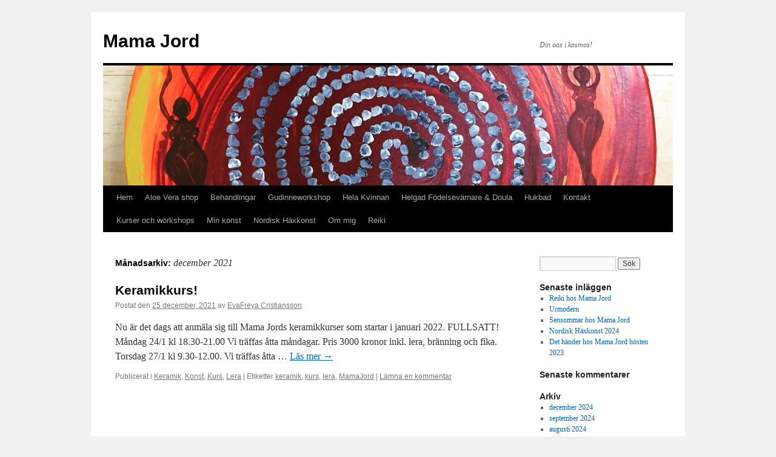

--- FILE ---
content_type: text/html; charset=UTF-8
request_url: http://www.spirity.se/2021/12/
body_size: 6978
content:
<!DOCTYPE html>
<html lang="sv-SE">
<head>
<meta charset="UTF-8" />
<title>december | 2021 | Mama Jord</title>
<link rel="profile" href="http://gmpg.org/xfn/11" />
<link rel="stylesheet" type="text/css" media="all" href="http://www.spirity.se/wp-content/themes/twentyten/style.css" />
<link rel="pingback" href="http://www.spirity.se/xmlrpc.php" />
<meta name='robots' content='max-image-preview:large' />
<link rel="alternate" type="application/rss+xml" title="Mama Jord &raquo; Webbflöde" href="http://www.spirity.se/feed/" />
<link rel="alternate" type="application/rss+xml" title="Mama Jord &raquo; Kommentarsflöde" href="http://www.spirity.se/comments/feed/" />
<script type="text/javascript">
/* <![CDATA[ */
window._wpemojiSettings = {"baseUrl":"https:\/\/s.w.org\/images\/core\/emoji\/15.0.3\/72x72\/","ext":".png","svgUrl":"https:\/\/s.w.org\/images\/core\/emoji\/15.0.3\/svg\/","svgExt":".svg","source":{"concatemoji":"http:\/\/www.spirity.se\/wp-includes\/js\/wp-emoji-release.min.js?ver=6.6.4"}};
/*! This file is auto-generated */
!function(i,n){var o,s,e;function c(e){try{var t={supportTests:e,timestamp:(new Date).valueOf()};sessionStorage.setItem(o,JSON.stringify(t))}catch(e){}}function p(e,t,n){e.clearRect(0,0,e.canvas.width,e.canvas.height),e.fillText(t,0,0);var t=new Uint32Array(e.getImageData(0,0,e.canvas.width,e.canvas.height).data),r=(e.clearRect(0,0,e.canvas.width,e.canvas.height),e.fillText(n,0,0),new Uint32Array(e.getImageData(0,0,e.canvas.width,e.canvas.height).data));return t.every(function(e,t){return e===r[t]})}function u(e,t,n){switch(t){case"flag":return n(e,"\ud83c\udff3\ufe0f\u200d\u26a7\ufe0f","\ud83c\udff3\ufe0f\u200b\u26a7\ufe0f")?!1:!n(e,"\ud83c\uddfa\ud83c\uddf3","\ud83c\uddfa\u200b\ud83c\uddf3")&&!n(e,"\ud83c\udff4\udb40\udc67\udb40\udc62\udb40\udc65\udb40\udc6e\udb40\udc67\udb40\udc7f","\ud83c\udff4\u200b\udb40\udc67\u200b\udb40\udc62\u200b\udb40\udc65\u200b\udb40\udc6e\u200b\udb40\udc67\u200b\udb40\udc7f");case"emoji":return!n(e,"\ud83d\udc26\u200d\u2b1b","\ud83d\udc26\u200b\u2b1b")}return!1}function f(e,t,n){var r="undefined"!=typeof WorkerGlobalScope&&self instanceof WorkerGlobalScope?new OffscreenCanvas(300,150):i.createElement("canvas"),a=r.getContext("2d",{willReadFrequently:!0}),o=(a.textBaseline="top",a.font="600 32px Arial",{});return e.forEach(function(e){o[e]=t(a,e,n)}),o}function t(e){var t=i.createElement("script");t.src=e,t.defer=!0,i.head.appendChild(t)}"undefined"!=typeof Promise&&(o="wpEmojiSettingsSupports",s=["flag","emoji"],n.supports={everything:!0,everythingExceptFlag:!0},e=new Promise(function(e){i.addEventListener("DOMContentLoaded",e,{once:!0})}),new Promise(function(t){var n=function(){try{var e=JSON.parse(sessionStorage.getItem(o));if("object"==typeof e&&"number"==typeof e.timestamp&&(new Date).valueOf()<e.timestamp+604800&&"object"==typeof e.supportTests)return e.supportTests}catch(e){}return null}();if(!n){if("undefined"!=typeof Worker&&"undefined"!=typeof OffscreenCanvas&&"undefined"!=typeof URL&&URL.createObjectURL&&"undefined"!=typeof Blob)try{var e="postMessage("+f.toString()+"("+[JSON.stringify(s),u.toString(),p.toString()].join(",")+"));",r=new Blob([e],{type:"text/javascript"}),a=new Worker(URL.createObjectURL(r),{name:"wpTestEmojiSupports"});return void(a.onmessage=function(e){c(n=e.data),a.terminate(),t(n)})}catch(e){}c(n=f(s,u,p))}t(n)}).then(function(e){for(var t in e)n.supports[t]=e[t],n.supports.everything=n.supports.everything&&n.supports[t],"flag"!==t&&(n.supports.everythingExceptFlag=n.supports.everythingExceptFlag&&n.supports[t]);n.supports.everythingExceptFlag=n.supports.everythingExceptFlag&&!n.supports.flag,n.DOMReady=!1,n.readyCallback=function(){n.DOMReady=!0}}).then(function(){return e}).then(function(){var e;n.supports.everything||(n.readyCallback(),(e=n.source||{}).concatemoji?t(e.concatemoji):e.wpemoji&&e.twemoji&&(t(e.twemoji),t(e.wpemoji)))}))}((window,document),window._wpemojiSettings);
/* ]]> */
</script>
<style id='wp-emoji-styles-inline-css' type='text/css'>

	img.wp-smiley, img.emoji {
		display: inline !important;
		border: none !important;
		box-shadow: none !important;
		height: 1em !important;
		width: 1em !important;
		margin: 0 0.07em !important;
		vertical-align: -0.1em !important;
		background: none !important;
		padding: 0 !important;
	}
</style>
<link rel='stylesheet' id='wp-block-library-css' href='http://www.spirity.se/wp-includes/css/dist/block-library/style.min.css?ver=6.6.4' type='text/css' media='all' />
<style id='classic-theme-styles-inline-css' type='text/css'>
/*! This file is auto-generated */
.wp-block-button__link{color:#fff;background-color:#32373c;border-radius:9999px;box-shadow:none;text-decoration:none;padding:calc(.667em + 2px) calc(1.333em + 2px);font-size:1.125em}.wp-block-file__button{background:#32373c;color:#fff;text-decoration:none}
</style>
<style id='global-styles-inline-css' type='text/css'>
:root{--wp--preset--aspect-ratio--square: 1;--wp--preset--aspect-ratio--4-3: 4/3;--wp--preset--aspect-ratio--3-4: 3/4;--wp--preset--aspect-ratio--3-2: 3/2;--wp--preset--aspect-ratio--2-3: 2/3;--wp--preset--aspect-ratio--16-9: 16/9;--wp--preset--aspect-ratio--9-16: 9/16;--wp--preset--color--black: #000000;--wp--preset--color--cyan-bluish-gray: #abb8c3;--wp--preset--color--white: #ffffff;--wp--preset--color--pale-pink: #f78da7;--wp--preset--color--vivid-red: #cf2e2e;--wp--preset--color--luminous-vivid-orange: #ff6900;--wp--preset--color--luminous-vivid-amber: #fcb900;--wp--preset--color--light-green-cyan: #7bdcb5;--wp--preset--color--vivid-green-cyan: #00d084;--wp--preset--color--pale-cyan-blue: #8ed1fc;--wp--preset--color--vivid-cyan-blue: #0693e3;--wp--preset--color--vivid-purple: #9b51e0;--wp--preset--gradient--vivid-cyan-blue-to-vivid-purple: linear-gradient(135deg,rgba(6,147,227,1) 0%,rgb(155,81,224) 100%);--wp--preset--gradient--light-green-cyan-to-vivid-green-cyan: linear-gradient(135deg,rgb(122,220,180) 0%,rgb(0,208,130) 100%);--wp--preset--gradient--luminous-vivid-amber-to-luminous-vivid-orange: linear-gradient(135deg,rgba(252,185,0,1) 0%,rgba(255,105,0,1) 100%);--wp--preset--gradient--luminous-vivid-orange-to-vivid-red: linear-gradient(135deg,rgba(255,105,0,1) 0%,rgb(207,46,46) 100%);--wp--preset--gradient--very-light-gray-to-cyan-bluish-gray: linear-gradient(135deg,rgb(238,238,238) 0%,rgb(169,184,195) 100%);--wp--preset--gradient--cool-to-warm-spectrum: linear-gradient(135deg,rgb(74,234,220) 0%,rgb(151,120,209) 20%,rgb(207,42,186) 40%,rgb(238,44,130) 60%,rgb(251,105,98) 80%,rgb(254,248,76) 100%);--wp--preset--gradient--blush-light-purple: linear-gradient(135deg,rgb(255,206,236) 0%,rgb(152,150,240) 100%);--wp--preset--gradient--blush-bordeaux: linear-gradient(135deg,rgb(254,205,165) 0%,rgb(254,45,45) 50%,rgb(107,0,62) 100%);--wp--preset--gradient--luminous-dusk: linear-gradient(135deg,rgb(255,203,112) 0%,rgb(199,81,192) 50%,rgb(65,88,208) 100%);--wp--preset--gradient--pale-ocean: linear-gradient(135deg,rgb(255,245,203) 0%,rgb(182,227,212) 50%,rgb(51,167,181) 100%);--wp--preset--gradient--electric-grass: linear-gradient(135deg,rgb(202,248,128) 0%,rgb(113,206,126) 100%);--wp--preset--gradient--midnight: linear-gradient(135deg,rgb(2,3,129) 0%,rgb(40,116,252) 100%);--wp--preset--font-size--small: 13px;--wp--preset--font-size--medium: 20px;--wp--preset--font-size--large: 36px;--wp--preset--font-size--x-large: 42px;--wp--preset--spacing--20: 0.44rem;--wp--preset--spacing--30: 0.67rem;--wp--preset--spacing--40: 1rem;--wp--preset--spacing--50: 1.5rem;--wp--preset--spacing--60: 2.25rem;--wp--preset--spacing--70: 3.38rem;--wp--preset--spacing--80: 5.06rem;--wp--preset--shadow--natural: 6px 6px 9px rgba(0, 0, 0, 0.2);--wp--preset--shadow--deep: 12px 12px 50px rgba(0, 0, 0, 0.4);--wp--preset--shadow--sharp: 6px 6px 0px rgba(0, 0, 0, 0.2);--wp--preset--shadow--outlined: 6px 6px 0px -3px rgba(255, 255, 255, 1), 6px 6px rgba(0, 0, 0, 1);--wp--preset--shadow--crisp: 6px 6px 0px rgba(0, 0, 0, 1);}:where(.is-layout-flex){gap: 0.5em;}:where(.is-layout-grid){gap: 0.5em;}body .is-layout-flex{display: flex;}.is-layout-flex{flex-wrap: wrap;align-items: center;}.is-layout-flex > :is(*, div){margin: 0;}body .is-layout-grid{display: grid;}.is-layout-grid > :is(*, div){margin: 0;}:where(.wp-block-columns.is-layout-flex){gap: 2em;}:where(.wp-block-columns.is-layout-grid){gap: 2em;}:where(.wp-block-post-template.is-layout-flex){gap: 1.25em;}:where(.wp-block-post-template.is-layout-grid){gap: 1.25em;}.has-black-color{color: var(--wp--preset--color--black) !important;}.has-cyan-bluish-gray-color{color: var(--wp--preset--color--cyan-bluish-gray) !important;}.has-white-color{color: var(--wp--preset--color--white) !important;}.has-pale-pink-color{color: var(--wp--preset--color--pale-pink) !important;}.has-vivid-red-color{color: var(--wp--preset--color--vivid-red) !important;}.has-luminous-vivid-orange-color{color: var(--wp--preset--color--luminous-vivid-orange) !important;}.has-luminous-vivid-amber-color{color: var(--wp--preset--color--luminous-vivid-amber) !important;}.has-light-green-cyan-color{color: var(--wp--preset--color--light-green-cyan) !important;}.has-vivid-green-cyan-color{color: var(--wp--preset--color--vivid-green-cyan) !important;}.has-pale-cyan-blue-color{color: var(--wp--preset--color--pale-cyan-blue) !important;}.has-vivid-cyan-blue-color{color: var(--wp--preset--color--vivid-cyan-blue) !important;}.has-vivid-purple-color{color: var(--wp--preset--color--vivid-purple) !important;}.has-black-background-color{background-color: var(--wp--preset--color--black) !important;}.has-cyan-bluish-gray-background-color{background-color: var(--wp--preset--color--cyan-bluish-gray) !important;}.has-white-background-color{background-color: var(--wp--preset--color--white) !important;}.has-pale-pink-background-color{background-color: var(--wp--preset--color--pale-pink) !important;}.has-vivid-red-background-color{background-color: var(--wp--preset--color--vivid-red) !important;}.has-luminous-vivid-orange-background-color{background-color: var(--wp--preset--color--luminous-vivid-orange) !important;}.has-luminous-vivid-amber-background-color{background-color: var(--wp--preset--color--luminous-vivid-amber) !important;}.has-light-green-cyan-background-color{background-color: var(--wp--preset--color--light-green-cyan) !important;}.has-vivid-green-cyan-background-color{background-color: var(--wp--preset--color--vivid-green-cyan) !important;}.has-pale-cyan-blue-background-color{background-color: var(--wp--preset--color--pale-cyan-blue) !important;}.has-vivid-cyan-blue-background-color{background-color: var(--wp--preset--color--vivid-cyan-blue) !important;}.has-vivid-purple-background-color{background-color: var(--wp--preset--color--vivid-purple) !important;}.has-black-border-color{border-color: var(--wp--preset--color--black) !important;}.has-cyan-bluish-gray-border-color{border-color: var(--wp--preset--color--cyan-bluish-gray) !important;}.has-white-border-color{border-color: var(--wp--preset--color--white) !important;}.has-pale-pink-border-color{border-color: var(--wp--preset--color--pale-pink) !important;}.has-vivid-red-border-color{border-color: var(--wp--preset--color--vivid-red) !important;}.has-luminous-vivid-orange-border-color{border-color: var(--wp--preset--color--luminous-vivid-orange) !important;}.has-luminous-vivid-amber-border-color{border-color: var(--wp--preset--color--luminous-vivid-amber) !important;}.has-light-green-cyan-border-color{border-color: var(--wp--preset--color--light-green-cyan) !important;}.has-vivid-green-cyan-border-color{border-color: var(--wp--preset--color--vivid-green-cyan) !important;}.has-pale-cyan-blue-border-color{border-color: var(--wp--preset--color--pale-cyan-blue) !important;}.has-vivid-cyan-blue-border-color{border-color: var(--wp--preset--color--vivid-cyan-blue) !important;}.has-vivid-purple-border-color{border-color: var(--wp--preset--color--vivid-purple) !important;}.has-vivid-cyan-blue-to-vivid-purple-gradient-background{background: var(--wp--preset--gradient--vivid-cyan-blue-to-vivid-purple) !important;}.has-light-green-cyan-to-vivid-green-cyan-gradient-background{background: var(--wp--preset--gradient--light-green-cyan-to-vivid-green-cyan) !important;}.has-luminous-vivid-amber-to-luminous-vivid-orange-gradient-background{background: var(--wp--preset--gradient--luminous-vivid-amber-to-luminous-vivid-orange) !important;}.has-luminous-vivid-orange-to-vivid-red-gradient-background{background: var(--wp--preset--gradient--luminous-vivid-orange-to-vivid-red) !important;}.has-very-light-gray-to-cyan-bluish-gray-gradient-background{background: var(--wp--preset--gradient--very-light-gray-to-cyan-bluish-gray) !important;}.has-cool-to-warm-spectrum-gradient-background{background: var(--wp--preset--gradient--cool-to-warm-spectrum) !important;}.has-blush-light-purple-gradient-background{background: var(--wp--preset--gradient--blush-light-purple) !important;}.has-blush-bordeaux-gradient-background{background: var(--wp--preset--gradient--blush-bordeaux) !important;}.has-luminous-dusk-gradient-background{background: var(--wp--preset--gradient--luminous-dusk) !important;}.has-pale-ocean-gradient-background{background: var(--wp--preset--gradient--pale-ocean) !important;}.has-electric-grass-gradient-background{background: var(--wp--preset--gradient--electric-grass) !important;}.has-midnight-gradient-background{background: var(--wp--preset--gradient--midnight) !important;}.has-small-font-size{font-size: var(--wp--preset--font-size--small) !important;}.has-medium-font-size{font-size: var(--wp--preset--font-size--medium) !important;}.has-large-font-size{font-size: var(--wp--preset--font-size--large) !important;}.has-x-large-font-size{font-size: var(--wp--preset--font-size--x-large) !important;}
:where(.wp-block-post-template.is-layout-flex){gap: 1.25em;}:where(.wp-block-post-template.is-layout-grid){gap: 1.25em;}
:where(.wp-block-columns.is-layout-flex){gap: 2em;}:where(.wp-block-columns.is-layout-grid){gap: 2em;}
:root :where(.wp-block-pullquote){font-size: 1.5em;line-height: 1.6;}
</style>
<link rel="https://api.w.org/" href="http://www.spirity.se/wp-json/" /><link rel="EditURI" type="application/rsd+xml" title="RSD" href="http://www.spirity.se/xmlrpc.php?rsd" />
<meta name="generator" content="WordPress 6.6.4" />
<link rel="icon" href="http://www.spirity.se/wp-content/uploads/2019/07/cropped-64451867_10158610904624942_6434054815512264704_o-1-32x32.jpg" sizes="32x32" />
<link rel="icon" href="http://www.spirity.se/wp-content/uploads/2019/07/cropped-64451867_10158610904624942_6434054815512264704_o-1-192x192.jpg" sizes="192x192" />
<link rel="apple-touch-icon" href="http://www.spirity.se/wp-content/uploads/2019/07/cropped-64451867_10158610904624942_6434054815512264704_o-1-180x180.jpg" />
<meta name="msapplication-TileImage" content="http://www.spirity.se/wp-content/uploads/2019/07/cropped-64451867_10158610904624942_6434054815512264704_o-1-270x270.jpg" />
</head>

<body class="archive date">
<div id="wrapper" class="hfeed">
	<div id="header">
		<div id="masthead">
			<div id="branding" role="banner">
								<div id="site-title">
					<span>
						<a href="http://www.spirity.se/" title="Mama Jord" rel="home">Mama Jord</a>
					</span>
				</div>
				<div id="site-description">Din oas i kosmos!</div>

										<img src="http://www.spirity.se/wp-content/uploads/2019/07/cropped-64451867_10158610904624942_6434054815512264704_o.jpg" width="940" height="198" alt="" />
								</div><!-- #branding -->

			<div id="access" role="navigation">
			  				<div class="skip-link screen-reader-text"><a href="#content" title="Gå till innehåll">Gå till innehåll</a></div>
								<div class="menu"><ul>
<li ><a href="http://www.spirity.se/">Hem</a></li><li class="page_item page-item-837"><a href="http://www.spirity.se/aloe-vera/">Aloe Vera shop</a></li>
<li class="page_item page-item-172 page_item_has_children"><a href="http://www.spirity.se/behandlingar/">Behandlingar</a>
<ul class='children'>
	<li class="page_item page-item-46"><a href="http://www.spirity.se/behandlingar/healing/">Healing</a></li>
	<li class="page_item page-item-344"><a href="http://www.spirity.se/behandlingar/reikihealing/">Reikihealing</a></li>
	<li class="page_item page-item-37"><a href="http://www.spirity.se/behandlingar/kalendarium/">Trumhealing</a></li>
</ul>
</li>
<li class="page_item page-item-462"><a href="http://www.spirity.se/gudinneworkshop/">Gudinneworkshop</a></li>
<li class="page_item page-item-764"><a href="http://www.spirity.se/hela-kvinnan/">Hela Kvinnan</a></li>
<li class="page_item page-item-227"><a href="http://www.spirity.se/doula/">Helgad Födelsevärnare &#038; Doula</a></li>
<li class="page_item page-item-819"><a href="http://www.spirity.se/hukbad/">Hukbad</a></li>
<li class="page_item page-item-68"><a href="http://www.spirity.se/hitta-hit/">Kontakt</a></li>
<li class="page_item page-item-174 page_item_has_children"><a href="http://www.spirity.se/kurser/">Kurser och workshops</a>
<ul class='children'>
	<li class="page_item page-item-44"><a href="http://www.spirity.se/kurser/gudinneworkshop/">Gudinneworkshop</a></li>
	<li class="page_item page-item-118"><a href="http://www.spirity.se/kurser/keramikkurs/">Keramikkurs</a></li>
	<li class="page_item page-item-41"><a href="http://www.spirity.se/kurser/kurs-i-reiki/">Reikikurs</a></li>
</ul>
</li>
<li class="page_item page-item-180 page_item_has_children"><a href="http://www.spirity.se/min-konst/">Min konst</a>
<ul class='children'>
	<li class="page_item page-item-470"><a href="http://www.spirity.se/min-konst/gudinnekonst/">Gudinnekonst</a></li>
	<li class="page_item page-item-492"><a href="http://www.spirity.se/min-konst/trummor/">Trummor</a></li>
</ul>
</li>
<li class="page_item page-item-724"><a href="http://www.spirity.se/nordisk-haxkonst/">Nordisk Häxkonst</a></li>
<li class="page_item page-item-22 page_item_has_children"><a href="http://www.spirity.se/om-mig/">Om mig</a>
<ul class='children'>
	<li class="page_item page-item-203"><a href="http://www.spirity.se/om-mig/roster-om-mig/">Röster om mig</a></li>
</ul>
</li>
<li class="page_item page-item-448"><a href="http://www.spirity.se/reiki/">Reiki</a></li>
</ul></div>
			</div><!-- #access -->
		</div><!-- #masthead -->
	</div><!-- #header -->

	<div id="main">

		<div id="container">
			<div id="content" role="main">


			<h1 class="page-title">
				Månadsarkiv: <span>december 2021</span>			</h1>






			<div id="post-689" class="post-689 post type-post status-publish format-standard hentry category-keramik category-konst category-kurs category-lera tag-keramik tag-kurs tag-lera tag-mamajord">
			<h2 class="entry-title"><a href="http://www.spirity.se/2021/12/25/keramikkurs/" rel="bookmark">Keramikkurs!</a></h2>

			<div class="entry-meta">
				<span class="meta-prep meta-prep-author">Postat den</span> <a href="http://www.spirity.se/2021/12/25/keramikkurs/" title="19:27" rel="bookmark"><span class="entry-date">25 december, 2021</span></a> <span class="meta-sep">av</span> <span class="author vcard"><a class="url fn n" href="http://www.spirity.se/author/evafreya-cristiansson/" title="Visa alla inlägg av EvaFreya Cristiansson">EvaFreya Cristiansson</a></span>			</div><!-- .entry-meta -->

				<div class="entry-summary">
				<p>Nu är det dags att anmäla sig till Mama Jords keramikkurser som startar i januari 2022. FULLSATT! Måndag 24/1 kl 18.30-21.00 Vi träffas åtta måndagar. Pris 3000 kronor inkl. lera, bränning och fika. Torsdag 27/1 kl 9.30-12.00. Vi träffas åtta &hellip; <a href="http://www.spirity.se/2021/12/25/keramikkurs/">Läs mer <span class="meta-nav">&rarr;</span></a></p>
			</div><!-- .entry-summary -->
	
			<div class="entry-utility">
									<span class="cat-links">
						<span class="entry-utility-prep entry-utility-prep-cat-links">Publicerat i</span> <a href="http://www.spirity.se/category/keramik/" rel="category tag">Keramik</a>, <a href="http://www.spirity.se/category/konst/" rel="category tag">Konst</a>, <a href="http://www.spirity.se/category/kurs/" rel="category tag">Kurs</a>, <a href="http://www.spirity.se/category/lera/" rel="category tag">Lera</a>					</span>
					<span class="meta-sep">|</span>
													<span class="tag-links">
						<span class="entry-utility-prep entry-utility-prep-tag-links">Etiketter</span> <a href="http://www.spirity.se/tag/keramik/" rel="tag">keramik</a>, <a href="http://www.spirity.se/tag/kurs/" rel="tag">kurs</a>, <a href="http://www.spirity.se/tag/lera/" rel="tag">lera</a>, <a href="http://www.spirity.se/tag/mamajord/" rel="tag">MamaJord</a>					</span>
					<span class="meta-sep">|</span>
								<span class="comments-link"><a href="http://www.spirity.se/2021/12/25/keramikkurs/#respond">Lämna en kommentar</a></span>
							</div><!-- .entry-utility -->
		</div><!-- #post-## -->

		
	


			</div><!-- #content -->
		</div><!-- #container -->


		<div id="primary" class="widget-area" role="complementary">
			<ul class="xoxo">

<li id="search-2" class="widget-container widget_search"><form role="search" method="get" id="searchform" class="searchform" action="http://www.spirity.se/">
				<div>
					<label class="screen-reader-text" for="s">Sök efter:</label>
					<input type="text" value="" name="s" id="s" />
					<input type="submit" id="searchsubmit" value="Sök" />
				</div>
			</form></li>
		<li id="recent-posts-2" class="widget-container widget_recent_entries">
		<h3 class="widget-title">Senaste inläggen</h3>
		<ul>
											<li>
					<a href="http://www.spirity.se/2024/12/29/reiki-hos-mama-jord/">Reiki hos Mama Jord</a>
									</li>
											<li>
					<a href="http://www.spirity.se/2024/09/01/urmodern/">Urmodern</a>
									</li>
											<li>
					<a href="http://www.spirity.se/2024/08/28/sensommar-hos-mama-jord/">Sensommar hos Mama Jord</a>
									</li>
											<li>
					<a href="http://www.spirity.se/2023/10/08/nordisk-haxkonst-2024/">Nordisk Häxkonst 2024</a>
									</li>
											<li>
					<a href="http://www.spirity.se/2023/09/02/det-hander-hos-mama-jord-hosten-2023/">Det händer hos Mama Jord hösten 2023</a>
									</li>
					</ul>

		</li><li id="recent-comments-2" class="widget-container widget_recent_comments"><h3 class="widget-title">Senaste kommentarer</h3><ul id="recentcomments"></ul></li><li id="archives-2" class="widget-container widget_archive"><h3 class="widget-title">Arkiv</h3>
			<ul>
					<li><a href='http://www.spirity.se/2024/12/'>december 2024</a></li>
	<li><a href='http://www.spirity.se/2024/09/'>september 2024</a></li>
	<li><a href='http://www.spirity.se/2024/08/'>augusti 2024</a></li>
	<li><a href='http://www.spirity.se/2023/10/'>oktober 2023</a></li>
	<li><a href='http://www.spirity.se/2023/09/'>september 2023</a></li>
	<li><a href='http://www.spirity.se/2023/06/'>juni 2023</a></li>
	<li><a href='http://www.spirity.se/2023/03/'>mars 2023</a></li>
	<li><a href='http://www.spirity.se/2022/10/'>oktober 2022</a></li>
	<li><a href='http://www.spirity.se/2021/12/' aria-current="page">december 2021</a></li>
	<li><a href='http://www.spirity.se/2021/10/'>oktober 2021</a></li>
	<li><a href='http://www.spirity.se/2021/09/'>september 2021</a></li>
	<li><a href='http://www.spirity.se/2021/03/'>mars 2021</a></li>
	<li><a href='http://www.spirity.se/2020/12/'>december 2020</a></li>
	<li><a href='http://www.spirity.se/2020/11/'>november 2020</a></li>
	<li><a href='http://www.spirity.se/2020/10/'>oktober 2020</a></li>
	<li><a href='http://www.spirity.se/2020/09/'>september 2020</a></li>
	<li><a href='http://www.spirity.se/2020/07/'>juli 2020</a></li>
	<li><a href='http://www.spirity.se/2020/03/'>mars 2020</a></li>
	<li><a href='http://www.spirity.se/2020/01/'>januari 2020</a></li>
	<li><a href='http://www.spirity.se/2019/12/'>december 2019</a></li>
	<li><a href='http://www.spirity.se/2019/10/'>oktober 2019</a></li>
	<li><a href='http://www.spirity.se/2019/07/'>juli 2019</a></li>
	<li><a href='http://www.spirity.se/2019/06/'>juni 2019</a></li>
	<li><a href='http://www.spirity.se/2019/04/'>april 2019</a></li>
	<li><a href='http://www.spirity.se/2019/03/'>mars 2019</a></li>
	<li><a href='http://www.spirity.se/2019/02/'>februari 2019</a></li>
	<li><a href='http://www.spirity.se/2018/11/'>november 2018</a></li>
	<li><a href='http://www.spirity.se/2018/10/'>oktober 2018</a></li>
	<li><a href='http://www.spirity.se/2018/05/'>maj 2018</a></li>
	<li><a href='http://www.spirity.se/2018/04/'>april 2018</a></li>
	<li><a href='http://www.spirity.se/2018/01/'>januari 2018</a></li>
	<li><a href='http://www.spirity.se/2017/07/'>juli 2017</a></li>
	<li><a href='http://www.spirity.se/2017/06/'>juni 2017</a></li>
	<li><a href='http://www.spirity.se/2017/02/'>februari 2017</a></li>
	<li><a href='http://www.spirity.se/2017/01/'>januari 2017</a></li>
	<li><a href='http://www.spirity.se/2016/12/'>december 2016</a></li>
	<li><a href='http://www.spirity.se/2016/09/'>september 2016</a></li>
	<li><a href='http://www.spirity.se/2016/08/'>augusti 2016</a></li>
	<li><a href='http://www.spirity.se/2016/07/'>juli 2016</a></li>
			</ul>

			</li><li id="categories-2" class="widget-container widget_categories"><h3 class="widget-title">Kategorier</h3>
			<ul>
					<li class="cat-item cat-item-168"><a href="http://www.spirity.se/category/altare/">Altare</a>
</li>
	<li class="cat-item cat-item-219"><a href="http://www.spirity.se/category/australien/">Australien</a>
</li>
	<li class="cat-item cat-item-262"><a href="http://www.spirity.se/category/bok/">Bok</a>
</li>
	<li class="cat-item cat-item-45"><a href="http://www.spirity.se/category/dearmorering/">Dearmorering</a>
</li>
	<li class="cat-item cat-item-166"><a href="http://www.spirity.se/category/distanshealing/">Distanshealing</a>
</li>
	<li class="cat-item cat-item-152"><a href="http://www.spirity.se/category/doula/">Doula</a>
</li>
	<li class="cat-item cat-item-202"><a href="http://www.spirity.se/category/energier/">Energier</a>
</li>
	<li class="cat-item cat-item-120"><a href="http://www.spirity.se/category/erbjudande/">Erbjudande</a>
</li>
	<li class="cat-item cat-item-154"><a href="http://www.spirity.se/category/foda-barn/">Föda barn</a>
</li>
	<li class="cat-item cat-item-119"><a href="http://www.spirity.se/category/fodelsedag/">Födelsedag</a>
</li>
	<li class="cat-item cat-item-263"><a href="http://www.spirity.se/category/forfattare/">Författare</a>
</li>
	<li class="cat-item cat-item-153"><a href="http://www.spirity.se/category/forlossning/">Förlossning</a>
</li>
	<li class="cat-item cat-item-201"><a href="http://www.spirity.se/category/gudinna/">Gudinna</a>
</li>
	<li class="cat-item cat-item-34"><a href="http://www.spirity.se/category/healing/">Healing</a>
</li>
	<li class="cat-item cat-item-167"><a href="http://www.spirity.se/category/healingsandare/">Healingsändare</a>
</li>
	<li class="cat-item cat-item-192"><a href="http://www.spirity.se/category/helande-labyrint/">Helande labyrint</a>
</li>
	<li class="cat-item cat-item-191"><a href="http://www.spirity.se/category/helig-geometri/">Helig geometri</a>
</li>
	<li class="cat-item cat-item-118"><a href="http://www.spirity.se/category/jubileum/">Jubileum</a>
</li>
	<li class="cat-item cat-item-70"><a href="http://www.spirity.se/category/keramik/">Keramik</a>
</li>
	<li class="cat-item cat-item-18"><a href="http://www.spirity.se/category/konst/">Konst</a>
</li>
	<li class="cat-item cat-item-36"><a href="http://www.spirity.se/category/kundalini/">Kundalini</a>
</li>
	<li class="cat-item cat-item-220"><a href="http://www.spirity.se/category/kunder/">Kunder</a>
</li>
	<li class="cat-item cat-item-194"><a href="http://www.spirity.se/category/kungsor/">Kungsör</a>
</li>
	<li class="cat-item cat-item-91"><a href="http://www.spirity.se/category/kurs/">Kurs</a>
</li>
	<li class="cat-item cat-item-190"><a href="http://www.spirity.se/category/labyrint/">Labyrint</a>
</li>
	<li class="cat-item cat-item-71"><a href="http://www.spirity.se/category/lera/">Lera</a>
</li>
	<li class="cat-item cat-item-193"><a href="http://www.spirity.se/category/moder-jord/">Moder Jord</a>
</li>
	<li class="cat-item cat-item-1"><a href="http://www.spirity.se/category/okategoriserade/">Okategoriserade</a>
</li>
	<li class="cat-item cat-item-35"><a href="http://www.spirity.se/category/prastinna/">Prästinna</a>
</li>
	<li class="cat-item cat-item-211"><a href="http://www.spirity.se/category/reiki/">Reiki</a>
</li>
	<li class="cat-item cat-item-275"><a href="http://www.spirity.se/category/sang-musik/">sång, musik</a>
</li>
	<li class="cat-item cat-item-37"><a href="http://www.spirity.se/category/shakti/">Shakti</a>
</li>
	<li class="cat-item cat-item-4"><a href="http://www.spirity.se/category/tankar/">Tankar</a>
</li>
	<li class="cat-item cat-item-44"><a href="http://www.spirity.se/category/tantra/">Tantra</a>
</li>
	<li class="cat-item cat-item-46"><a href="http://www.spirity.se/category/tantramassage/">Tantramassage</a>
</li>
	<li class="cat-item cat-item-121"><a href="http://www.spirity.se/category/tarta/">Tårta</a>
</li>
	<li class="cat-item cat-item-218"><a href="http://www.spirity.se/category/trumkonst/">Trumkonst</a>
</li>
	<li class="cat-item cat-item-217"><a href="http://www.spirity.se/category/trummor/">trummor</a>
</li>
	<li class="cat-item cat-item-221"><a href="http://www.spirity.se/category/trumpinne/">Trumpinne</a>
</li>
	<li class="cat-item cat-item-169"><a href="http://www.spirity.se/category/universum/">Universum</a>
</li>
	<li class="cat-item cat-item-17"><a href="http://www.spirity.se/category/utstallning/">Utställning</a>
</li>
			</ul>

			</li><li id="meta-2" class="widget-container widget_meta"><h3 class="widget-title">Meta</h3>
		<ul>
						<li><a href="http://www.spirity.se/wp-login.php">Logga in</a></li>
			<li><a href="http://www.spirity.se/feed/">Flöde för inlägg</a></li>
			<li><a href="http://www.spirity.se/comments/feed/">Flöde för kommentarer</a></li>

			<li><a href="https://sv.wordpress.org/">WordPress.org</a></li>
		</ul>

		</li>			</ul>
		</div><!-- #primary .widget-area -->

	</div><!-- #main -->

	<div id="footer" role="contentinfo">
		<div id="colophon">



			<div id="site-info">
				<a href="http://www.spirity.se/" title="Mama Jord" rel="home">
					Mama Jord				</a>
			</div><!-- #site-info -->

			<div id="site-generator">
								<a href="https://wordpress.org/" title="Semantisk personlig publiceringsplattform">Drivs med WordPress.</a>
			</div><!-- #site-generator -->

		</div><!-- #colophon -->
	</div><!-- #footer -->

</div><!-- #wrapper -->

</body>
</html>
